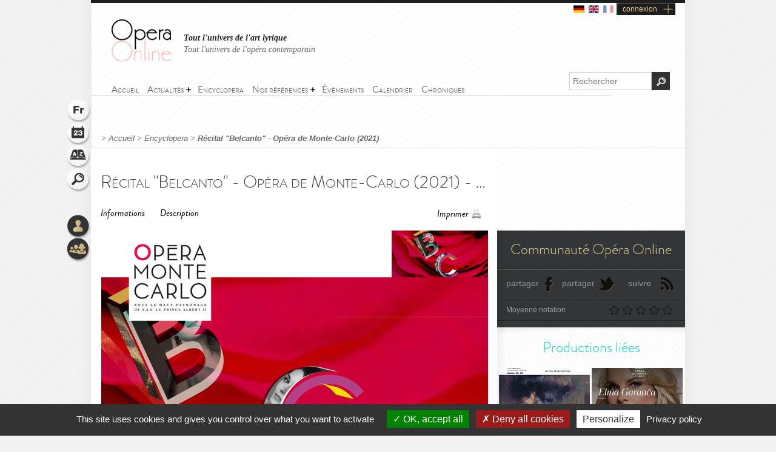

--- FILE ---
content_type: text/html; charset=utf-8
request_url: https://www.opera-online.com/fr/items/productions/recital-belcanto-avec-karine-deshayes-et-marina-rebeka-opera-de-monte-carlo-2021-2021
body_size: 8260
content:
<!DOCTYPE html>
<html class='no-js' lang='fr' prefix='og: https://ogp.me/ns#'>
<head>
<meta charset='UTF-8'>
<meta content="authenticity_token" name="csrf-param" />
<meta content="1Qdg2ttflw+wpieyJMs97MbnJobmUxvvcS7PssNL/P4=" name="csrf-token" />
<title>Récital &quot;Belcanto&quot; - Opéra de Monte-Carlo (2021) (Production - Monte-Carlo, monaco) | Opera Online - Le site des amateurs d&#x27;art lyrique</title>
<meta content="Airs et duos, extraits d&amp;rsquo;op&amp;eacute;ras du r&amp;eacute;pertoire belcantiste romantique italien. R&amp;eacute;cital &amp;eacute;galement..." name="description" />
<meta content="Opera Online" property="og:site_name" />
<meta content="website" property="og:type" />
<meta content="https://www.opera-online.com/fr/items/productions/recital-belcanto-avec-karine-deshayes-et-marina-rebeka-opera-de-monte-carlo-2021-2021" property="og:url" />
<meta content="Récital &quot;Belcanto&quot; - Opéra de Monte-Carlo (2021) (Production - Monte-Carlo, monaco)" property="og:title" />
<meta content="Airs et duos, extraits d&rsquo;op&eacute;ras du r&eacute;pertoire belcantiste romantique italien.

	R&eacute;cital &eacute;galement..." property="og:description" />
<meta content="https://www.opera-online.com/media/images/avatar/production/4594/avatar.jpg" property="og:image" />
<meta content="summary" property="twitter:card" />
<meta content="@OperaOnline" property="twitter:site" />
<link href="https://www.opera-online.com/fr/items/productions/recital-belcanto-avec-karine-deshayes-et-marina-rebeka-opera-de-monte-carlo-2021-2021" rel="canonical" />
<meta content='width=device-width, initial-scale=1' name='viewport'>
<link href='/fr/rss/' rel='alternate' title='RSS' type='application/rss+xml'>
<link href='/assets/favicon-0ada7a31520f1f79962e201b0f4f435f.png' rel='shortcut icon' type='image/png'>
<link href='/assets/manifest-e7b2a276fb9a03d942b8dbe5e87b7d5e.json' ref='manifest'>
<link href="/assets/base-df3bd7d83d7bd89fecaa6c7c8f206ae8.css" media="screen" rel="stylesheet" type="text/css" />
<link href="/assets/base-df3bd7d83d7bd89fecaa6c7c8f206ae8.css" media="screen" rel="stylesheet" type="text/css" />
<link href="/assets/print-3875efadfbb1a2227d17b6ad214b4b48.css" media="print" rel="stylesheet" type="text/css" />
<!--[if IE]>
<script src="/assets/html5-875f0d42a52ff5536404da8fda8d423b.js" type="text/javascript"></script>
<![endif]-->
<script src="/assets/jquery-1.5.2-8739eb087da88db1f5c005558960813a.js" type="text/javascript"></script>
<script>
  var jq152 = jQuery.noConflict();
</script>
<script src='/yoxview/yoxview-init.js' type='text/javascript'></script>
<script src="/assets/base-76037034698de5ec271d574cfa94ab98.js" type="text/javascript"></script>
<script src="/assets/productions_show_pack-cc47437053edea3ff530feb87492f97c.js" type="text/javascript"></script>

<script src='/tarteaucitron/tarteaucitron.js' type='text/javascript'></script>
<script>
  tarteaucitron.init({
    "privacyUrl": "https://www.opera-online.com/terms", /* Privacy policy url */
    "hashtag": "#tarteaucitron", /* Open the panel with this hashtag */
    "cookieName": "tarteaucitron", /* Cookie name */
    "orientation": "bottom", /* Banner position (top - bottom) */
    "groupServices": false, /* Group services by category */
    "showAlertSmall": false, /* Show the small banner on bottom right */
    "cookieslist": false, /* Show the cookie list */
    "closePopup": false, /* Show a close X on the banner */
    "showIcon": true, /* Show cookie icon to manage cookies */
    //"iconSrc": "", /* Optionnal: URL or base64 encoded image */
    "iconPosition": "BottomRight", /* BottomRight, BottomLeft, TopRight and TopLeft */
    "adblocker": false, /* Show a Warning if an adblocker is detected */
    "DenyAllCta" : true, /* Show the deny all button */
    "AcceptAllCta" : true, /* Show the accept all button when highPrivacy on */
    "highPrivacy": true, /* HIGHLY RECOMMANDED Disable auto consent */
    "handleBrowserDNTRequest": false, /* If Do Not Track == 1, disallow all */
    "removeCredit": false, /* Remove credit link */
    "moreInfoLink": true, /* Show more info link */
    "useExternalCss": false, /* If false, the tarteaucitron.css file will be loaded */
    "useExternalJs": false, /* If false, the tarteaucitron.js file will be loaded */
    "cookieDomain": ".opera-online.com", /* Shared cookie for multisite */
    "readmoreLink": "", /* Change the default readmore link */
    "mandatory": true, /* Show a message about mandatory cookies */
  });
  
  tarteaucitron.user.analyticsUa = 'UA-36916487-1';
  tarteaucitron.user.analyticsMore = function () { /* optionnal ga.push() */ };
  tarteaucitron.user.analyticsUaCreate = { /* optionnal create configuration */ };
  tarteaucitron.user.analyticsAnonymizeIp = true;
  tarteaucitron.user.analyticsPageView = { /* optionnal pageview configuration */ };
  tarteaucitron.user.analyticsMore = function () { /* optionnal ga.push() */ };
  (tarteaucitron.job = tarteaucitron.job || []).push('analytics');
  
  tarteaucitron.user.gtagUa = 'G-VZK8GG8HBX';
  // tarteaucitron.user.gtagCrossdomain = ['example.com', 'example2.com'];
  tarteaucitron.user.gtagMore = function () { /* add here your optionnal gtag() */ };
  (tarteaucitron.job = tarteaucitron.job || []).push('gtag');
  
  tarteaucitron.user.googlemapsKey = '';
  (tarteaucitron.job = tarteaucitron.job || []).push('googlemaps');
  
  (tarteaucitron.job = tarteaucitron.job || []).push('youtubeplaylist');
  (tarteaucitron.job = tarteaucitron.job || []).push('youtubeapi');
</script>
<!-- AdSense -->
<script async src="https://pagead2.googlesyndication.com/pagead/js/adsbygoogle.js?client=ca-pub-3012617367178203" crossorigin="anonymous"></script>
<!-- Matomo -->
<script>
  var _paq = window._paq = window._paq || [];
  /* tracker methods like "setCustomDimension" should be called before "trackPageView" */
  _paq.push(['trackPageView']);
  _paq.push(['enableLinkTracking']);
  (function() {
    var u="https://operaonline.matomo.cloud/";
    _paq.push(['setTrackerUrl', u+'matomo.php']);
    _paq.push(['setSiteId', '1']);
    var d=document, g=d.createElement('script'), s=d.getElementsByTagName('script')[0];
    g.async=true; g.src='//cdn.matomo.cloud/operaonline.matomo.cloud/matomo.js'; s.parentNode.insertBefore(g,s);
  })();
</script>
<!-- End Matomo Code -->
</head>
<body data-notifications-register-endpoint='https://www.opera-online.com/fr/notifications/register' data-vapid-public-key='[4,25,9,212,255,235,44,186,237,219,46,150,248,74,54,59,233,60,140,186,223,175,192,240,144,169,42,84,97,20,215,214,20,139,37,152,246,171,192,116,86,36,165,134,28,223,49,18,4,176,156,39,243,83,24,47,5,221,229,6,9,54,149,139,229]'>
<!-- START mainContainer -->
<div id='mainContainer'>
<header class='' id='header'>
<div class='logo'><a href="https://www.opera-online.com"><img alt="Logo-opera-online" src="/assets/logo-opera-online-1fafed3ce91a26a71505c9f89bc324bf.png" title="OperaOnline" /></a></div>
<div class='connection-block'>
<ul class='connection-links no-print'>
<li>
<a href='/de/items/productions/recital-belcanto-avec-karine-deshayes-et-marina-rebeka-opera-de-monte-carlo-2021-2021?set_locale=de'>
<img alt='de flag' class='flag' src='/assets/flags/de-dfd7c3f036b311666e0b529b15678d08.svg'>
</a>
</li>
<li>
<a href='/en/items/productions/recital-belcanto-avec-karine-deshayes-et-marina-rebeka-opera-de-monte-carlo-2021-2021?set_locale=en'>
<img alt='en flag' class='flag' src='/assets/flags/en-9c475adf53e7c370c9633c5755ae7bd9.svg'>
</a>
</li>
<li>
<img alt='fr flag' class='flag current-flag' src='/assets/flags/fr-7803a31b101d8b5c3023e3c52a2cb883.svg'>
</li>
<li class='text-link gGradient connection'><a href="/fr/users/sign_in" id="user_connection">connexion</a></li>
</ul>
</div>
<div class='no-print' id='connection-dropdown' style='display: none;'>
<div class='logo'></div>
<ul>
<li class='connection-form sign-in'>
<h3 class='prompt'>Connectez-vous à votre compte</h3>
<div class='actions'>
<form accept-charset="UTF-8" action="/fr/users/sign_in" class="simple_form user" id="new_user" method="post"><div style="margin:0;padding:0;display:inline"><input name="utf8" type="hidden" value="&#x2713;" /><input name="authenticity_token" type="hidden" value="1Qdg2ttflw+wpieyJMs97MbnJobmUxvvcS7PssNL/P4=" /></div><fieldset>
<p class="input string required"><label class="string required" for="user_login">Identifiant <abbr title="obligatoire">*</abbr></label><input class="string required" id="user_login" maxlength="50" name="user[login]" placeholder="Identifiant" required="required" size="50" type="text" /></p>
<p class="input password optional"><label class="password optional" for="user_password">Mot de passe </label><input class="password optional" id="user_password" maxlength="50" name="user[password]" placeholder="Mot de passe" size="50" type="password" /></p>
<p class='buttonsBlock'><input class="valid" name="commit" type="submit" value="Connexion" /></p>
<p class="input boolean optional"><input name="user[remember_me]" type="hidden" value="0" /><input class="boolean optional" id="user_remember_me" name="user[remember_me]" type="checkbox" value="1" /><label class="boolean optional" for="user_remember_me">Garder ma session ouverte </label></p>
</fieldset>
</form>


</div>
</li>
<li class='connection-form sign-up'>
<h3 class='prompt'>Créer votre compte</h3>
<div class='actions'>
<form action="/fr/users/sign_up" class="button_to" method="get"><div><input type="submit" value="Je m&#x27;inscris" /></div></form>
</div>
</li>
</ul>

<div class='close-button'>X</div>
</div>
<em class='headline'>
<a class='active' href='https://www.opera-online.com'>Tout l'univers de l'art lyrique</a>
<a class='' href='https://contemporain.opera-online.com'>Tout l'univers de l'opéra contemporain</a>
</em>
<nav class='' id='main-nav'>
<a class='nav-btn'>
<span class='sprite burger-nav'></span>
</a>
<ul class="no-print semantic-navigation" id="user_menu"><li id="home"><a href="/fr"><span>Accueil</span></a></li>
<li class="with-group" id="news"><span>Actualités</span><ul><li id="all_news"><a href="https://www.opera-online.com/fr/articles"><span>Actualité de l&#x27;opéra</span></a></li>
<li id="Saison 2025-26"><a href="/fr/articles/category/season-2025-26"><span>Saison 2025-26</span></a></li>
<li id="Actualité des festivals"><a href="/fr/articles/category/festival-2026"><span>Festivals 2026</span></a></li>
<li id="creation"><a href="/fr/articles/category/creations"><span>Opéra contemporain</span></a></li>
<li id="interview"><a href="/fr/articles/category/interviews"><span>Interviews</span></a></li>
<li id="video"><a href="/fr/articles/category/videos"><span>Vidéos</span></a></li>
</ul></li><li id="encyclopera"><a href="/fr/items"><span>Encyclopera</span></a></li>
<li class="with-group" id="references"><span>Nos références</span><ul><li id="great_classic"><a href="https://www.opera-online.com/fr/classics"><span>Références de l&#x27;art lyrique</span></a></li>
<li id="legends"><a href="https://www.opera-online.com/fr/legends"><span>Légendes de l&#x27;opéra</span></a></li>
<li id="for_further"><a href="https://www.opera-online.com/fr/articles/category/for_further"><span>Tout l&#x27;opéra</span></a></li>
<li id="biography"><a href="https://www.opera-online.com/fr/articles/category/biography"><span>Biographies de compositeurs</span></a></li>
<li id="profile"><a href="https://www.opera-online.com/fr/articles/category/profile"><span>Portraits d&#x27;artistes</span></a></li>
</ul></li><li id="events"><a href="/fr/events"><span>Événements</span></a></li>
<li id="calendar"><a href="/fr/calendar"><span>Calendrier</span></a></li>
<li id="columns"><a href="/fr/columns"><span>Chroniques</span></a></li>
</ul>

</nav>
<div class='no-print' id='search'>
<form action='/items' method='get'>
<label for='recherche'>
<input id='recherche' name='q' placeholder='Rechercher' type='text'>
<input id="global" name="global" type="hidden" value="1" />
</label>
<input id='ok' type='submit' value='OK'>
</form>
</div>
</header>

<section class='no-print' id='widgets'>
<ul class='widgets'>
<li>
<a href="#lang_widget" class="widget lang fr">Langue
<div class='widget-hover'>Langue</div>
</a></li>
<li>
<a href="#events_widget" class="widget events">Agenda
<div class='widget-hover'>Agenda</div>
</a></li>
<li>
<a href="#glossary_widget" class="widget glossary">Lexique
<div class='widget-hover'>Lexique</div>
</a></li>
<li>
<a href="#search_widget" class="widget search">Rechercher
<div class='widget-hover'>Rechercher</div>
</a></li>
<li>
<a></a>
</li>
<li>
<a href="#connection_widget" class="widget connection">Connexion
<div class='widget-hover'>Connexion</div>
</a></li>
<li>
<a href="#community_widget" class="widget community">Communauté
<div class='widget-hover'>Communauté</div>
</a></li>
</ul>
<section class='allWidgets' id='lang_widget'>
<div class='arrow'></div>
<div class='wordBook'>
<h2>Langue</h2>
<ul class='languages text'>
<li>
<a href="/de/items/productions/recital-belcanto-avec-karine-deshayes-et-marina-rebeka-opera-de-monte-carlo-2021-2021?set_locale=de">Deutsch</a>
</li>
<li>
<a href="/en/items/productions/recital-belcanto-avec-karine-deshayes-et-marina-rebeka-opera-de-monte-carlo-2021-2021?set_locale=en">English</a>
</li>
<li>
Français
</li>
</ul>
</div>
</section>
<section class='allWidgets' id='events_widget'>
<div class='arrow'></div>
<div class='wordBook'>
<h2>Agenda</h2>
<ul class='text'>
<li class='loading'><img alt="Spinner" src="/assets/icons/spinner-85a0fb71c7bfe2186203225e8769381a.gif" /></li>
</ul>
</div>
</section>

<section class='allWidgets' id='glossary_widget'>
<div class='arrow'></div>
<div class='wordBook'>
<h2>Lexique</h2>
<form accept-charset="UTF-8" action="/fr/glossary/widget_search" class="simple_form glossary" method="post"><div style="margin:0;padding:0;display:inline"><input name="utf8" type="hidden" value="&#x2713;" /><input name="authenticity_token" type="hidden" value="1Qdg2ttflw+wpieyJMs97MbnJobmUxvvcS7PssNL/P4=" /></div><fieldset>
<p class="input autocomplete required"><label class="autocomplete required" for="glossary_title">Titre <abbr title="obligatoire">*</abbr></label><input class="autocomplete required" data-autocomplete="/fr/glossary/autocomplete_glossary_locale_title" id="glossary_title" name="glossary[title]" required="required" size="30" type="search" /></p>
<input class="button" name="commit" type="submit" value="ok" />
</fieldset>
</form>

<section class='results'></section>
<a href="/fr/glossary" class="button outside see">voir le lexique</a>
</div>
</section>

<section class='allWidgets' id='search_widget'>
<div class='arrow'></div>
<div class='wordBook'>
<h2>Rechercher</h2>
<form action='/items' method='get'>
<input name='q' placeholder='Rechercher' type='search' value=''>
<input id="global" name="global" type="hidden" value="1" />
<input type='submit' value='OK'>
</form>
</div>
</section>
<section class='allWidgets' id='connection_widget'>
<div class='arrow'></div>
<div class='wordBook'>
<h2>Connexion</h2>
<ul class='text'>
<li class='connection-form sign-in'>
<h3 class='prompt'>Connectez-vous à votre compte</h3>
<div class='actions'>
<form accept-charset="UTF-8" action="/fr/users/sign_in" class="simple_form user" id="new_user" method="post"><div style="margin:0;padding:0;display:inline"><input name="utf8" type="hidden" value="&#x2713;" /><input name="authenticity_token" type="hidden" value="1Qdg2ttflw+wpieyJMs97MbnJobmUxvvcS7PssNL/P4=" /></div><fieldset>
<p class="input string required"><label class="string required" for="user_login">Identifiant <abbr title="obligatoire">*</abbr></label><input class="string required" id="user_login" maxlength="50" name="user[login]" placeholder="Identifiant" required="required" size="50" type="text" /></p>
<p class="input password optional"><label class="password optional" for="user_password">Mot de passe </label><input class="password optional" id="user_password" maxlength="50" name="user[password]" placeholder="Mot de passe" size="50" type="password" /></p>
<p class="input boolean optional"><input name="user[remember_me]" type="hidden" value="0" /><input class="boolean optional" id="user_remember_me" name="user[remember_me]" type="checkbox" value="1" /><label class="boolean optional" for="user_remember_me">Garder ma session ouverte </label></p>
<p class='buttonsBlock'><input class="valid" name="commit" type="submit" value="Me connecter" /></p>
</fieldset>
</form>


</div>
</li>
<li class='connection-form sign-up'>
<h3 class='prompt'>Créer votre compte</h3>
<div class='actions'>
<form action="/fr/users/sign_up" class="button_to" method="get"><div><input type="submit" value="Je m&#x27;inscris" /></div></form>
</div>
</li>
</ul>

</div>
</section>

<section class='allWidgets no-print' id='community_widget'>
<div class='arrow'></div>
<div class='wordBook'>
<h2>Communauté</h2>
<ul class='text'>
<li><a href="/fr/comments">Tous les commentaires</a></li>
<li><a href="/fr/membres">Liste des contributeurs</a></li>
<li><a href="/fr/columns/columnists">Liste des chroniqueurs</a></li>
</ul>
</div>
</section>

</section>

<!-- START main -->
<div class='fiche' id='fiche_production' role='main'>
<div class='markings'></div>
<div class='ombre'></div>
<section class='in-fiche' id='breadcrumb'>
<span class="delimiter"> > </span><a href="https://www.opera-online.com/fr" class="">Accueil</a><span class="delimiter"> > </span><a href="/fr/items" class="">Encyclopera</a><span class="delimiter"> > </span><a href="/fr/items/productions/recital-belcanto-avec-karine-deshayes-et-marina-rebeka-opera-de-monte-carlo-2021-2021" class="last">Récital &quot;Belcanto&quot; - Opéra de Monte-Carlo (2021)</a>

</section>
<!-- START ColLeft --><section id='colLeft'><!-- START prodTop -->
<section class='content'>
<section class='headerStatic'>
<h1>Récital &quot;Belcanto&quot; - Opéra de Monte-Carlo (2021) - Récital &quot;Belcanto&quot; avec Karine Deshayes et Marina Rebeka - Opéra de Monte-Carlo (2021)</h1>
<section class='ancre'>
<a href="#informations">Informations</a><a href="#description">Description</a></section>
<section class='outils'>
<a class='print' href='javascript:window.print()'>Imprimer</a>
</section>
</section>
<article>
<div class='illustration'>
<img alt="Xl_avatar" src="/media/images/avatar/production/4594/xl_avatar.jpg" />
<em>
© DR
</em>
</div><section class='zoneInfo' id='informations'>
<h2 class='centerTitle gris50'>
Informations générales</h2>
<ul>
<li><strong>Titre de la production:</strong><span class='information'>Récital "Belcanto" avec Karine Deshayes et Marina Rebeka - Opéra de Monte-Carlo (2021)</span><div class='clearfix'></div>
</li>
<li><strong>Date de création:</strong><span class='information'>05/02/2021</span><div class='clearfix'></div>
</li>
<li><strong>Œuvre - Compositeur:</strong><span class='information'><span>Récital</span><span>&nbsp;-&nbsp;</span><span>Compositeurs divers</span></span><div class='clearfix'></div>
</li>
<li><strong>Maison d'opéra:</strong><span class='information'><a href="/fr/items/opera_houses/opera-de-monte-carlo">Opéra de Monte-Carlo.</a></span><div class='clearfix'></div>
</li>
</ul>
<div class='sepaSimpleGris'></div>
</section>
<section class='zoneDescription' id='description'>
<h2 class='centerTitle gris50'>
Description</h2>
<p style="text-align: justify;">
	Airs et duos, extraits d’opéras du répertoire belcantiste romantique italien.</p>
<p style="text-align: justify;">
	Récital également donné au Théâtre des Champs-Elysées <a href="https://www.opera-online.com/fr/items/productions/recital-olga-peretyatko-et-karine-deshayes-theatre-des-champs-elysees-2021-2021"><span style="color:#ff6666;">le 10 février</span></a>.</p>
<p style="text-align: justify;">
	<a href="/fr/items/performers/joyce-el-khoury"><span style="color:#ff6666;"><strong>Joyce El-Khoury</strong></span></a> remplace <a href="/fr/items/performers/olga-peretyatko-1980"><span style="color:#ff6666;"><strong>Olga Peretyatko</strong></span></a> dans ce concert, suite à l'annonce de sa grossesse.</p>
<p style="text-align: justify;">
	Mise à jour du 29 janvier : suite aux contraintes de déplacement liées à la crise sanitaire, la soprano <a href="/fr/items/performers/joyce-el-khoury"><span style="color:#ff6666;"><strong>Joyce El-Khoury</strong></span></a> ne pourra finalement pas être présente et sera à son tour remplacée par <a href="/fr/items/performers/marina-rebeka"><span style="color:#ff6666;"><strong>Marina Rebeka</strong></span></a>.</p>
<p style="text-align: justify;">
	"<span style="color:#ff0000;">En raison de l'évolution de la situation sanitaire et des dernières décisions prises par le Gouvernement Princier (couvre-feu à 19h sans dérogations possibles), l'Opéra de Monte-Carlo a décidé de modifier ses horaires de spectacles pour pouvoir maintenir les deux concerts", <strong>en les avançant à 14h</strong></span>.</p>
<p style="text-align: justify;">
	Plus d'informations sur le <a href="https://www.opera.mc/fr/saison2020-2021/belcanto-159">site officiel de l'Opéra</a>.</p><div class='sepaSimpleGris'></div>
<section class='zoneDates'>
<h2 class='centerTitle'>Dates de représentations</h2>
<p>
05 février 2021 14:00:00<strong></strong>
</p>
<p>
07 février 2021 14:00:00<strong></strong>
</p>
</section>
<section class='distribution'>
<h2 class='centerTitle gris50'>
La distribution</h2>
<div class='sepaSimpleGris'></div>
<p>
<a href="/fr/items/performers/karine-deshayes">Karine Deshayes</a><span></span>
</p>
<p>
<a href="/fr/items/performers/marina-rebeka">Marina Rebeka</a><span></span>
</p>
</section>
<section class='roles'>
<h2 class='centerTitle gris50'>
Personnages de l'œuvre</h2>
<div class='sepaSimpleGris'></div>
<p>Interprète</p>
<p>Soprano</p>
</section>
<div class='clearfix'></div>
</section>
</article>
</section><section data-count='0' data-per-page='3' data-target-id='4594' data-target-type='Production' id='comments'>
<div class='comments-content'>
<h2>Commentaires</h2>
<section class='contentBlock wall clear-block clearfix'>
<div class='form'></div>
<div class='list'></div>
</section>
<span class='loading no-print'>
<img alt='Loading' src='/assets/icons/spinner-dark-d5c980d18ff4acb5e778ef169445d577.gif'>
</span>
</div>
<div class='basBlocOmbre'>
<a attr-block='#comments .more' class='seeMore more_comments plusMoins toggleBlock opened' href='#'></a>
</div>
</section></section><aside class='in-fiche' id='sidebar'><section class='gradable-item no-print' id='communiteOpera'>
<h2 class='or'>Communauté Opéra Online</h2>
<div class='doubleLine'></div>
<a class='icon facebook' href='#'>partager</a>
<a class='icon twitter' href='#'>partager</a>
<a class='icon rss' href='/fr/rss'>suivre</a>
<div class='clearfix'></div>
<div class='doubleLine'></div>
<p class='label left'>Moyenne notation</p>
<div class='grade-select right average-grade'>
<div class='grade-element n1' data-grade='1'></div>
<div class='grade-element n2' data-grade='2'></div>
<div class='grade-element n3' data-grade='3'></div>
<div class='grade-element n4' data-grade='4'></div>
<div class='grade-element n5' data-grade='5'></div>
</div>
<div class='clearfix'></div>
<div class='doubleLine'></div>
</section><h2 class='sidebarTitle vert no-print'>Productions liées</h2>
<section class='no-print' id='productionsLiees'>
<article class='sizeXs left with-cross-hover'>
<a href="/fr/items/productions/pansori-coreen-le-feu-et-les-larmes-opera-orchestre-national-de-montpellier-2026-2026"><div class='cross-hover-container'>
<img alt="Xs_avatar" src="/media/images/avatar/production/7679/xs_avatar.jpg" />
<div class='hover production xs'></div>
</div>
<h3>Récital</h3>
<div class='infos'>
2026
<br>
<strong>Opéra Orchestre National de Montpellier</strong>
<br>
<em>Compositeurs divers</em>
</div>

</a></article>
<article class='sizeXs left with-cross-hover'>
<a href="/fr/items/productions/recital-elina-garanca-opera-de-monte-carlo-2026-2026"><div class='cross-hover-container'>
<img alt="Xs_avatar" src="/media/images/avatar/production/7524/xs_avatar.jpg" />
<div class='hover production xs'></div>
</div>
<h3>Récital</h3>
<div class='infos'>
2026
<br>
<strong>Opéra de Monte-Carlo</strong>
<br>
<em>Compositeurs divers</em>
</div>

</a></article>
<article class='sizeXs left with-cross-hover'>
<a href="/fr/items/productions/recital-cecilia-placido-opera-de-monte-carlo-2026-2026"><div class='cross-hover-container'>
<img alt="Xs_avatar" src="/media/images/avatar/production/7521/xs_avatar.jpg" />
<div class='hover production xs'></div>
</div>
<h3>Récital</h3>
<div class='infos'>
2026
<br>
<strong>Opéra de Monte-Carlo</strong>
<br>
<em>Compositeurs divers</em>
</div>

</a></article>
<article class='sizeXs left with-cross-hover'>
<a href="/fr/items/productions/exils-2-opera-orchestre-national-de-montpellier-2026-2026"><div class='cross-hover-container'>
<img alt="Xs_avatar" src="/media/images/avatar/production/7681/xs_avatar.jpg" />
<div class='hover production xs'></div>
</div>
<h3>Récital</h3>
<div class='infos'>
2026
<br>
<strong>Opéra Orchestre National de Montpellier</strong>
<br>
<em>Compositeurs divers</em>
</div>

</a></article>
<article class='sizeXs left with-cross-hover'>
<a href="/fr/items/productions/recital-grandes-voix-sabine-devieilhe-et-mathieu-pordoy-opera-national-de-lyon-2026-2026"><div class='cross-hover-container'>
<img alt="Xs_avatar" src="/media/images/avatar/production/7757/xs_avatar.jpg" />
<div class='hover production xs'></div>
</div>
<h3>Récital</h3>
<div class='infos'>
2026
<br>
<strong>Opéra national de Lyon</strong>
<br>
<em>Compositeurs divers</em>
</div>

</a></article>
<article class='sizeXs left with-cross-hover'>
<a href="/fr/items/productions/messe-du-couronnement-opera-orchestre-national-de-montpellier-2026-2026"><div class='cross-hover-container'>
<img alt="Xs_avatar" src="/media/images/avatar/production/7676/xs_avatar.jpg" />
<div class='hover production xs'></div>
</div>
<h3>Récital</h3>
<div class='infos'>
2026
<br>
<strong>Opéra Orchestre National de Montpellier</strong>
<br>
<em>Compositeurs divers</em>
</div>

</a></article>
<div class='clearfix'></div>
<div class='action left no-print'>
<a class='icons bulle voirVert' href='/fr/items/productions/linked-to/production/recital-belcanto-avec-karine-deshayes-et-marina-rebeka-opera-de-monte-carlo-2021-2021'>
<span>
<div class='coin'></div>
Voir toutes les productions
</span>
</a>
</div>
<div class='action right no-print'>
<a class='icons bulle calendarVert' href='/fr/calendar/linked-to/production/recital-belcanto-avec-karine-deshayes-et-marina-rebeka-opera-de-monte-carlo-2021-2021'>
<span>
<div class='coin'></div>
Voir le calendrier
</span>
</a>
</div>
<div class='clearfix'></div>
</section><h2 class='sidebarTitle rose no-print'>Actualités liées</h2>
<section class='no-print' id='actualitesLiees'>
<article class='sizeM with-cross-hover'>
<a href="/fr/articles/finalement-marina-rebeka-remplacera-joyce-el-khoury-a-monte-carlo"><div class='cross-hover-container'>
<img alt="L_marina_rebeka_joyce_el-khoury_op_ra_de_monte-carlo" src="/media/images/picture/article/0000/1378/8141/l_marina_rebeka_joyce_el-khoury_op_ra_de_monte-carlo.jpg" />
<div class='hover article'></div>
<div class='action'></div>
</div>
<h3>
<a href='/fr/articles/finalement-marina-rebeka-remplacera-joyce-el-khoury-a-monte-carlo'>Finalement, Marina Rebeka remplacera Joyce El-Khoury à Monte-Carlo</a>
</h3>
<div class='infos'>
<p style="text-align: justify;">
	On se souvient qu'il y a une quinzaine de jours, l'Opéra de Monte-Carlo <a href="https://www.opera-online.com/fr/articles/olga-peretyatko-remplacee-par-joyce-el-khoury-a-monte-carlo-et-paris"><span style="color:#008080;">annonçait le changement de distribution</span></a> du récital <em>Reines du Bel canto</em> des <a href="https://www.opera-online.com/fr/items/productions/recital-belcanto-opera-de-monte-carlo-2021-2021"><span style="color:#ff6666;">5 et 7 février</span></a> prochains, suite au désistement d'<a href="/fr/items/performers/olga-peretyatko-1980"><span style="color:#ff6666;"><strong>Olga Peretyatko</strong></span></a> (pour…</p>
<div class='meta'>
<p class='left'>
publié le
29 janvier 2021
</p>
</div>
</div>
</a><div class='clearfix'></div>
</article>
<article class='sizeM with-cross-hover'>
<a href="/fr/articles/olga-peretyatko-remplacee-par-joyce-el-khoury-a-monte-carlo-et-paris"><div class='cross-hover-container'>
<img alt="L_joyce-el-khoury-olga-peretyatko-recital-monte-carlo-tce" src="/media/images/picture/article/0000/1360/8075/l_joyce-el-khoury-olga-peretyatko-recital-monte-carlo-tce.jpg" />
<div class='hover article'></div>
<div class='action'></div>
</div>
<h3>
<a href='/fr/articles/olga-peretyatko-remplacee-par-joyce-el-khoury-a-monte-carlo-et-paris'>Olga Peretyatko remplacée par Joyce El-Khoury à Monte-Carlo et Paris</a>
</h3>
<div class='infos'>
<p style="text-align: justify;">
	On le sait maintenant, si bon nombre de maisons lyriques sont fermées au public, quelques-unes demeurent ouvertes. C'est le cas notamment de l'<a href="/fr/items/opera_houses/opera-de-monte-carlo"><span style="color:#008080;"><strong>Opéra de Monte-Carlo</strong></span></a>. Sa <a href="https://www.opera-online.com/fr/items/productions/carmen-opera-de-monte-carlo-2020-2020"><span style="color:#ff6666;"><em>Carmen</em></span></a> a ainsi <a href="https://www.opera-online.com/fr/articles/carmen-maintenue-a-monte-carlo-malgre-la-crise-sanitaire"><span style="color:#008080;">pu être maintenue</span></a>, tout comme <a href="https://www.opera-online.com/fr/items/productions/i-due-foscari-opera-de-monte-carlo-2020-2020"><span style="color:#ff6666;"><em>I</em></span></a>…</p>
<div class='meta'>
<p class='left'>
publié le
15 janvier 2021
</p>
</div>
</div>
</a><div class='clearfix'></div>
</article>
<a class='icons bulle voirRose' href='/fr/articles/linked/production/recital-belcanto-avec-karine-deshayes-et-marina-rebeka-opera-de-monte-carlo-2021-2021'>
<span>
<div class='coin'></div>
Voir toutes les actualités
</span>
</a>
</section><!-- START chroniques -->
<section class='no-print' id='chroniques'>
<h2 class='linked rose sidebarTitle'>Chroniques liées</h2>
<article class='sizeM article-label with-cross-hover hover-bubble'>
<a href="/fr/columns/manu34000/karine-deshayes-marina-rebeka-portent-haut-les-couleurs-du-belcanto-a-monte-carlo" class="main-block"><div class='cross-hover-container clearfix'>
<div class='ligneOrnement'></div>
<h3>Karine Deshayes &amp; Marina Rebeka portent haut les couleurs du belcanto à Monte-Carlo</h3>
<div class='ligneOrnement'></div>
<span class='auteur'>
<em>Emmanuel Andrieu</em>
</span>
<hr>
<div class='hover columns-home'></div>
</div>
<div class='postDate'>
publié le
10 février 2021
</div>
</a></article>
<div class='clearfix'></div>
<a class='icons voirRose bulle' href='/fr/columns/linked/production/recital-belcanto-avec-karine-deshayes-et-marina-rebeka-opera-de-monte-carlo-2021-2021'>
<span>
<div class='coin'></div>
Voir toutes les chroniques
</span>
</a>
</section>
<!-- END chroniques --><!-- START events -->
<!-- END events --></aside>
</div>
<!-- END main -->

<div class='clearfix'></div>
<!-- START footer -->
<footer class='no-print' id='footer'>
<h3 class='or'><a href="/fr/contribution_requests/new">Vous êtes un professionnel ? Demandez les droits de gestion ou la création de votre fiche</a></h3>
<div class='links'>
<a href="/fr/help">Aide</a>
-
<a href="/fr/contact/new">Contact</a>
-
<a href="/fr/admins/sign_in">Admin</a>
-
<a href="/fr/glossary">Lexique</a>
-
<a href="/fr/terms">CGU</a>
-
<a href="/fr/aboutus">Qui sommes-nous ?</a>
-
<a href="/fr/advertisers">Publicité</a>
</div>
<div class='socialIcons'>
<a href="https://www.facebook.com/OperaOnlineWebsite" class="facebook social-icon--hover" target="blank">Devenir fan</a>
<a href="https://www.instagram.com/operaonlinewebsite/" class="instagram social-icon--hover" target="blank">Suivre sur instagram</a>
<a href="https://www.threads.net/@operaonlinewebsite" class="threads social-icon--hover" target="blank">Suivre sur threads</a>
<a href="https://x.com/operaonline" class="twitter social-icon--hover" target="blank">Suivre sur twitter</a>
<a href="https://www.youtube.com/@OperaOnline" class="youtube social-icon--hover" target="blank">Suivre sur youtube</a>
</div>
</footer>
<!-- END footer -->

</div>
<!-- END mainContainer -->
<script defer src="https://static.cloudflareinsights.com/beacon.min.js/vcd15cbe7772f49c399c6a5babf22c1241717689176015" integrity="sha512-ZpsOmlRQV6y907TI0dKBHq9Md29nnaEIPlkf84rnaERnq6zvWvPUqr2ft8M1aS28oN72PdrCzSjY4U6VaAw1EQ==" data-cf-beacon='{"version":"2024.11.0","token":"1502fd610d3746ad87e97e57b4c2e59e","r":1,"server_timing":{"name":{"cfCacheStatus":true,"cfEdge":true,"cfExtPri":true,"cfL4":true,"cfOrigin":true,"cfSpeedBrain":true},"location_startswith":null}}' crossorigin="anonymous"></script>
</body>
</html>


--- FILE ---
content_type: text/html; charset=utf-8
request_url: https://www.google.com/recaptcha/api2/aframe
body_size: 267
content:
<!DOCTYPE HTML><html><head><meta http-equiv="content-type" content="text/html; charset=UTF-8"></head><body><script nonce="-hRyfAt5KuO_DfMrhYFAXQ">/** Anti-fraud and anti-abuse applications only. See google.com/recaptcha */ try{var clients={'sodar':'https://pagead2.googlesyndication.com/pagead/sodar?'};window.addEventListener("message",function(a){try{if(a.source===window.parent){var b=JSON.parse(a.data);var c=clients[b['id']];if(c){var d=document.createElement('img');d.src=c+b['params']+'&rc='+(localStorage.getItem("rc::a")?sessionStorage.getItem("rc::b"):"");window.document.body.appendChild(d);sessionStorage.setItem("rc::e",parseInt(sessionStorage.getItem("rc::e")||0)+1);localStorage.setItem("rc::h",'1769906781588');}}}catch(b){}});window.parent.postMessage("_grecaptcha_ready", "*");}catch(b){}</script></body></html>